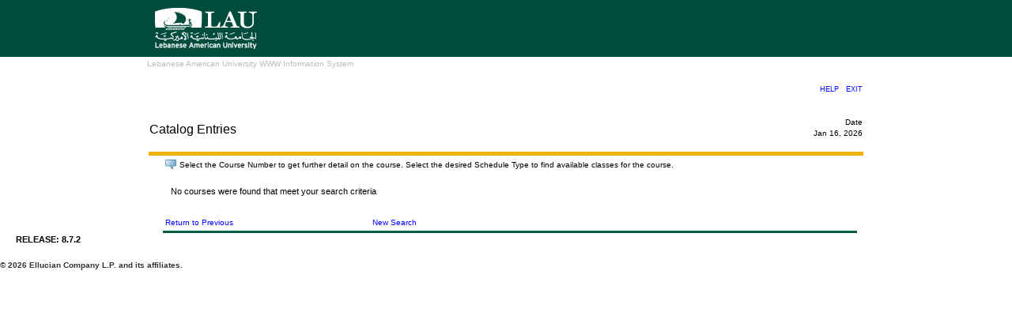

--- FILE ---
content_type: text/css
request_url: https://banweb.lau.edu.lb/css/web_defaultapp.css
body_size: 27886
content:
html {
	margin:0;
	padding:0;
	}
* html body { text-align:center; } /* for IE */

/*** following code based on default app code ***/
/*** indented rules added by MarCom ***/

/* TEXT CLASSES                                             */
/* All text classes should have rules defined for at least  */
/* the following properties (unless the class has a special */
/* purpose):                                                */
/* color, font-family, font-weight, font-size, font-style   */
/* text-align                                               */
/* ======================================================== */
.centeraligntext {
text-align: center;
}

.leftaligntext {
text-align: left;
}

.rightaligntext {
text-align: right;
}

.menulisttext {
list-style: none;
}

.captiontext {
color: black;
font-weight: bold;
font-size: 90%;
font-style: italic;
text-align: left;
margin-top: 1em;
}

.skiplinks {
display: none;
}

.pageheaderlinks {
color: #FFFFFF;
font-weight: normal;
font-size: 90%;
font-style: normal;
text-align: center;
}

.requirementnotmet {
color: black;
}  

/* Class for Sub-menu Items                                  */
/* ========================================================  */
.pageheaderlinks2 {
color: #CED5EA;
font-size: 90%;
text-align: center;
}

.pagebodylinks {
color: black;
font-weight: normal;
font-size: 90%;
font-style: normal;
text-align: center;
}

.gotoanchorlinks {
color: black;
font-weight: normal;
font-size: 90%;
font-style: normal;
text-align: left;
}

.pagefooterlinks {
color: black;
font-weight: normal;
font-size: 90%;
font-style: normal;
text-align: center;
/* BROWSER CONSIDERATION - To make Netscape and IE compatible for PageFooter Division. */
/* Margin-left style specified for Netscape within parent SPAN tag,                    */
/* while IE uses the padding-left style within parent DIV tag.                         */
margin-left: 3px; 
}

.backlinktext {
color: black;
font-weight: normal;
font-size: 90%;
font-style: normal;
text-align: right;
margin-bottom: 5px;
}

.menuheadertext {
color: black;
font-weight: normal;
font-size: 100%;
font-style: normal;
text-align: left;
}

.menulinktext {
color: #0F2167;
font-weight: bold;
font-style: normal;
}

.menulinkdesctext {
color: black;
font-weight: normal;
font-size: 90%;
font-style: normal;
text-align: left;
}

.normaltext {
color: black;
font-weight: normal;
font-size: 90%;
font-style: normal;
text-align: left;
}

.infotext {
color: black;
font-weight: normal;
font-size: 90%;
font-style: normal;
text-align: left;
}

.errortext {
color: black;
font-weight: bold;
font-size: 90%;
font-style: normal;
text-align: left;
}

.warningtext {
color: black;
font-weight: bold;
font-size: 90%;
font-style: normal;
text-align: left;
}

.multipagemsgtext {
color: black;
font-weight: normal;
font-size: 90%;
font-style: normal;
text-align: left;
}

.releasetext {
color: black;
font-weight: bold;
font-size: 90%;
font-style: normal;
text-align: left;
text-transform: uppercase;
}

.requiredmsgtext {
color: black;
font-weight: normal;
font-size: 90%;
font-style: normal;
text-align: left;
}

.fieldlabeltext {
color: black;
font-weight: bold;
font-size: 90%;
font-style: normal;
text-align: left;
}

.fieldlabeltextinvisible {
display: none;
}

.fieldrequiredtext {
color: black;
font-weight: normal;
font-size: 90%;
font-style: normal;
text-align: left;
}

.fieldformattext {
color: black;
font-weight: normal;
font-size: 90%;
font-style: normal;
text-align: left;
}

.fieldformatboldtext {
color: black;
font-weight: bold;
font-size: 90%;
font-style: normal;
text-align: left;
}

.fielderrortext {
color: black;
font-weight: normal;
font-size: 90%;
font-style: normal;
text-align: left;
}

.fieldsmallboldtext {
color: black;
font-weight: bold;
font-size: 90%;
font-style: normal;
text-align: left;
}

.fieldsmalltext {
color: black;
font-weight: normal;
font-size: 90%;
font-style: normal;
text-align: left;
}

.fieldmediumtext {
color: black;
font-weight: normal;
font-size: 90%;
font-style: normal;
text-align: left;
}

.fieldlargetext {
color: black;
font-weight: bold;
font-size: 110%;
font-style: normal;
text-align: left;
}

.fieldmediumtextbold {
color: black;
font-weight: bold;
font-size: 90%;
font-style: normal;
text-align: left;
}

.fieldOrangetextbold {
color: ORANGE;
font-weight: bold;
font-size: 90%;
font-style: normal;
text-align: left;
}



/* ANCHORS (LINKS)                                          */
/* ======================================================== */
A:link{color:#0000ff;text-decoration:none;}

A:visited{color:#660099;text-decoration:none;}

A:active{color:#990000;}

A:hover{color:#990000;text-decoration:underline;}


/* ANCHOR Definitions for Home Page MenuItems class.        */
/* ======================================================== */
A.menulinktext {
font-family:  Verdana,Arial Narrow, helvetica, sans-serif;
font-weight: bold;
font-size: 90%;
font-style: normal;
color:#0000ff;
text-decoration: none;
}


A.submenulinktext {
font-family:  Verdana,Arial Narrow, helvetica, sans-serif;
font-weight: bold;
font-size: 90%;
font-style: normal;
text-transform: none;
color:#0000ff;
text-decoration: none;
}

A.submenulinktext:hover {
background-color: #1E2B83;
font-family:  verdana,Arial Narrow, helvetica, sans-serif;
font-weight: bold;
font-size: 90%;
font-style: normal;
text-align: justify;
text-transform: none;
color: #FFFFFF;
text-decoration: none;
}

A.submenulinktext:visited {
font-family:  Verdana,Arial Narrow, helvetica, sans-serif;
font-weight: bold;
font-size: 90%;
font-style: normal;
text-transform: none;
color:#660099;
text-decoration: none;
}

A.submenulinktext:visited:hover {
background-color: #1E2B83;
font-family:  Verdana,Arial Narrow, helvetica, sans-serif;
font-weight: bold;
font-size: 90%;
font-style: normal;
text-align: justify;
text-transform: none;
color: #FFFFFF;
text-decoration: none;
}

A.submenulinktext2 {
font-weight: normal;
font-size: 90%;
color:#0000ff;
text-decoration:none;
}

A.submenulinktext2:hover {
font-weight: normal;
font-size: 90%;
color:#990000;
text-decoration:underline;
}

A.submenulinktext2:visited {
font-family:  Verdana,Arial Narrow, helvetica, sans-serif;
font-weight: normal;
font-size: 90%;
font-style: normal;
color:#660099;;
text-decoration: none;
}

A.submenulinktext2:visited:hover {
font-family:  Verdana,Arial Narrow, helvetica, sans-serif;
font-weight: normal;
font-size: 90%;
text-decoration:underline;
color:#990000;
}



A.whitespacelink 
{ 
line-height: 200%;
COLOR: #1E2B83;
text-decoration: underline;
}


A.largelinktext {
font-family: Verdana,Arial,  helvetica, sans-serif;
font-weight: bold;
font-size: 110%;
font-style: normal;
text-align: left;
text-decoration: underline;
}


A.sitemaplevel1 {
font-family:  Verdana,Arial, helvetica, sans-serif;
font-weight: bold;
font-size: 80%;
font-style: normal;
text-align: left;
text-decoration: none;
color:       #1E2B83;
}

A.sitemaplevel1:visited {
font-family: Verdana,Arial,  helvetica, sans-serif;
font-weight: normal;
font-size  : 80%;
font-style : normal;
text-align : left;
text-decoration: none;
color:#660099;
}

A.sitemaplevel1:hover {
font-family: Verdana,Arial,  helvetica, sans-serif;
font-weight: normal;
font-size  : 80%;
font-style : normal;
text-align : left;
text-decoration:underline;
color:#990000;
}


A.sitemaplevel2 {
font-family: Verdana,Arial,  helvetica, sans-serif;
font-weight: normal;
font-size: 70%;
font-style: normal;
text-align: left;
text-decoration: none;
color:#0000ff;
}

A.sitemaplevel2:visited {
font-family:  Verdana, Arial,  helvetica, sans-serif;
font-weight: normal;
font-size  : 70%;
font-style : normal;
text-align : left;
text-decoration: none;
color:#660099;
}

A.sitemaplevel2:hover {
font-family: Verdana,Arial,  helvetica, sans-serif;
font-weight: bold;
font-size  : 70%;
font-style : normal;
text-align : left;
text-decoration:underline;
color:#990000;
}

A.sitemaplevel3 {
font-family: Verdana,Arial,  helvetica, sans-serif;
font-weight: normal;
font-size: 60%;
font-style: normal;
text-align: left;
text-decoration: none;
color:#0000ff;
}

A.sitemaplevel3:visited {
font-family: Verdana,Arial,  helvetica, sans-serif;
font-weight: normal;
font-size  : 60%;
font-style : normal;
text-align : left;
text-decoration: none;
color:#660099;
}

A.sitemaplevel3:hover {
font-family: Verdana,Arial,  helvetica, sans-serif;
font-weight: bold;
font-size  : 70%;
font-style : normal;
text-align : left;
color:#990000;
text-decoration:underline;
}


/* ANCHOR Definitions for Home Page MenuItems class.        */
/* ======================================================== */


A.whitespacelink 
{ 
line-height: 200%;
color: black;
text-decoration: underline;
}


A.largelinktext {
font-family: Verdana, Arial,  helvetica, sans-serif;
font-weight: bold;
font-size: 120%;
font-style: normal;
text-align: left;
text-decoration: underline;
}


A.sitemaplevel1 {
font-family: Verdana, Arial,  helvetica, sans-serif;
font-weight: normal;
font-size: 80%;
font-style: normal;
text-align: left;
text-decoration: none;
color:#0000ff;
}

A.sitemaplevel1:visited {
font-family: Verdana, Arial,  helvetica, sans-serif;
font-weight: normal;
font-size  : 80%;
font-style : normal;
text-align : left;
text-decoration: none;
color:#660099;
}

A.sitemaplevel1:hover {
font-family: Verdana, Arial,  helvetica, sans-serif;
font-weight: normal;
font-size  : 80%;
font-style : normal;
text-align : left;
text-decoration:underline;
color:#990000;
}


A.sitemaplevel2 {
font-family: Verdana, Arial,  helvetica, sans-serif;
font-weight: normal;
font-size: 80%;
font-style: normal;
text-align: left;
text-decoration: none;
color:#0000ff;
}

A.sitemaplevel2:visited {
font-family: Verdana, Arial,  helvetica, sans-serif;
font-weight: normal;
font-size  : 80%;
font-style : normal;
text-align : left;
text-decoration: none;
color:#660099;
}

A.sitemaplevel2:hover {
font-family: Verdana, Arial,  helvetica, sans-serif;
font-weight: normal;
font-size  : 80%;
font-style : normal;
text-align : left;
text-decoration:underline;
color:#990000;
}

A.sitemaplevel3 {
font-family: Verdana, Arial,  helvetica, sans-serif;
font-weight: normal;
font-size: 60%;
font-style: normal;
text-align: left;
text-decoration: none;
color:#0000ff;
}

A.sitemaplevel3:visited {
font-family: Verdana, Arial,  helvetica, sans-serif;
font-weight: normal;
font-size  : 60%;
font-style : normal;
text-align : left;
text-decoration: none;
color:#660099;
}

A.sitemaplevel3:hover {
font-family: Verdana, Arial,  helvetica, sans-serif;
font-weight: normal;
font-size  : 60%;
font-style : normal;
text-align : left;
text-decoration: none;
text-decoration:underline;
color:#990000;
}


.whitespace1{
padding-top:0em;
}

.whitespace2{
padding-top:1em;
}
.whitespace3{
padding-top:2em;
}
.whitespace4{
padding-top:3em;
}

/* BODY                                                     */
/* ======================================================== */

/* Also commented by PWW as per Mrs. Carina's requirements. 28-JUN-2011 */
/* BODY { */
/*  	background: #fff url(header_green_bar.gif) top repeat-x; */
/*  	color: #333; */
/*  	font: normal 12px/1.5 verdana, arial, helvetica, sans-serif; */
/*  	margin:0; */
/*  	padding:0; */
/*  	} */
BODY {
    background: #fff url(lau-header-background.png) top repeat-x;
    color: #333;
    font: normal 12px/1.5 verdana, arial, helvetica, sans-serif;
    margin:0; 
    padding:0; 
    } 
BODY.campuspipeline {
background-color: #FFFFFF;
color: black;
font-style: normal;
text-align: left;
/* BROWSER CONSIDERATION - Override browser settings for BODY margin */
margin-top: 6px;
margin-left: 2%;
background-image: none;
background-repeat: no-repeat;
}
BODY.previewbody {
background-color: #FFFFFF;
color: black;
font-weight: normal;
font-size: 90%;
font-style: normal;
text-align: left;
margin-left: 2%;
margin-right: 2%;

/* Override the background image in the main BODY */
background-image: none;
}

BODY.validationbody {
background-color: #FFFFFF;
color: black;
font-weight: normal;
font-size: 90%;
font-style: normal;
text-align: left;
margin-left: 0%;
margin-right: 2%;
/* Override the background image in the main BODY */
background-image: none;
}

/* DIVIDES                                                  */
/* All divides should have rules defined for margin and     */
/* text-align.                                              */
/* ======================================================== */
DIV.menulistdiv {
text-align: left;
}

/* Commented by PWW so as to conform with Carina's requirements. 28-JUN-2011 */
/* DIV.headerwrapperdiv { */
/* 	margin: 6px auto 0 auto; */
/* 	width:908px; */
/* 	padding-top:67px; */
/* 	background: transparent url(LAU_logo.gif) top left no-repeat; */
/* 	text-align:left; /* for IE */ 
/* 	} */

DIV.headerwrapperdiv {
    margin: 0 auto;
    width:908px;
    padding-top:75px;
    background: transparent url(lau-logo-white-fit.png) top left no-repeat;
    text-align:left; /* for IE */
    }

DIV.pageheaderdiv1 {
	margin:0;
	border:0 solid;
	}

DIV.pageheaderdiv2 {
text-align: right;
margin-top: 10px;
margin-right: 10px;
position: absolute;
top: 0px;
right: 0px;
float: right;
display: none;

}

DIV.headerlinksdiv {
text-align: left;
margin-right: 0%;
}

/* Class for BANNER SEARCH Form text and button controls     */
/* ========================================================  */
DIV.headerlinksdiv2 {
color: black;
font-weight: bold;
font-size: 90%;
font-style: normal;
text-align: left;
text-transform: none;
display: none;
}

DIV.bodylinksdiv {
text-align: center;
margin-top: 1%;
}

DIV.footerlinksdiv {
text-align: center;
	width:908px;
	margin:0 auto;
	text-align:left; /* for IE */
}

DIV.backlinkdiv {
text-align: right;
margin-top: -40px;
}

DIV.pagetitlediv {
text-align: left;
	width:908px;
	margin: 0 auto;
	text-align:left; /* for IE */
}

DIV.infotextdiv {
text-align: left;
}

DIV.pagebodydiv {
text-align: left;
	padding-left:20px; padding-right:10px;
	width:878px;
	margin:0 auto;
	text-align:left; /* for IE */
}

DIV.pagefooterdiv {
text-align: left;
border: 0px;
margin-top: 0px;
float: left;
	padding-left:20px;
}

DIV.poweredbydiv {
text-align: right;
margin-top: 0px;
border-bottom: 0px solid;
border-left: 0px solid;
border-right: 0px solid;
border-top: 0px solid;
float: right;
	padding-right:20px;
}

DIV.previewdiv {
text-align: center;
}

DIV.validationdiv {
text-align: center;
}

DIV.staticheaders {
text-align: right;
font-size:  90%;
}
/* HEADERS                                                  */
/* Do not set font-size for headers - defer to browser.      */
/* ======================================================== */
/* H1 is reserved for Page Header */
H1 {
	color: #bbb;
	font: normal 10px verdana, arial, helvetica, sans-serif;
margin-top: 0;
}


/* H2 is reserved for Page Title */
H2 {
color	   : BLACK;
font-weight: normal;
font-style : normal;
}

/* H3 is reserved for Sub Title */
H3 {
color	   : BLACK;
font-weight: normal;
font-style : normal;
}

/* Horizontal Rule for Menu Section                         */
/* ======================================================== */

HR {
background-color: #CCCC33;
color: #CCCC33;
text-align: left;
vertical-align: top;
margin-top: -10px;
height:2px;
}

HR.pageseprator {
color: #003366;
text-align: left;
vertical-align: top;
}


/* FORM CONTROLS                                            */
/* ======================================================== */
INPUT {
/*background-color: #FFFFFF;*/
color: black;
font-family: verdana, arial, helvetica, sans-serif;
font-weight: normal;
font-size: 90%;
font-style: normal;
	margin-left:20px;
}


TEXTAREA {
/*background-color: #FFFFFF;*/
color: black;
font-family: verdana, arial, helvetica, sans-serif;
font-weight: normal;
font-size: 90%;
font-style: normal;

}

SELECT {
/*background-color: #FFFFFF;*/
color: black;
font-family: verdana, arial, helvetica, sans-serif;
font-weight: normal;
font-size: 90%;
font-style: normal;
}



/* TABLES                                                   */
/* ======================================================== */
TABLE.dataentrytable {
border-bottom: 0px solid;
border-left: 0px solid;
border-right: 0px solid;
border-top: 0px solid;
}

TABLE.datadisplaytable {
	border: 0 none;
	font-size:95%;
}

TABLE.plaintable {
	border: 0 solid;
	}

TABLE.menuplaintable {
/* Create a horizontal rule effect. */
border-top: 1pt #707070 solid;
}

TABLE.pageheadertable {
margin-top: 0px;
}

TABLE.colorsampletable {
background-color: #FFFFFF;
}

TABLE.bordertable {
border-collapse:collapse;
border-bottom: 1px solid;
border-left: 1px solid;
border-right: 1px solid;
border-top: 1px solid;
}

/* TABLE HEADERS AND DATA CELLS                             */
/* ======================================================== */
TABLE TH {
vertical-align: top;
color: black;
}

TABLE TD {
vertical-align: top;
color: black;
}

.pageheadertablecell {
text-align: left;
}

.pageheadernavlinkstablecell {
text-align: right;
}

/* DATA ENTRY TABLE HEADERS AND DATA CELLS                  */
/* Some font rules are redunant because they do not         */
/* inherit well from the BODY on older browsers.            */
/* ======================================================== */
TABLE TD.deheader {
background-color: #E3E5EE;
color: black;
font-weight: bold;
font-size: 90%;
font-style: normal;
text-align: left;
vertical-align: top;
}

TABLE TH.deheader {
background-color: #E3E5EE;
color: black;
font-weight: bold;
font-size: 90%;
font-style: normal;
text-align: left;
vertical-align: top;
}

TABLE TD.detitle {
background-color: #E3E5EE;
color: black;
font-weight: bold;
font-size: 90%;
font-style: normal;
text-align: left;
vertical-align: top;
/* Make titles big and chunky. */
padding-bottom: 1em;
}

TABLE TH.detitle {
background-color: #E3E5EE;
color: black;
font-weight: bold;
font-size: 90%;
font-style: normal;
text-align: left;
vertical-align: top;
/* Make titles big and chunky. */
padding-bottom: 1em;
}

TABLE TD.delabel {
/*background-color: #E3E5EE;*/
color: black;
font-weight: bold;
font-size: 90%;
font-style: normal;
text-align: left;
vertical-align: top;
}

TABLE TH.delabel {
/*background-color: #E3E5EE;*/
color: black;
font-weight: bold;
font-size: 90%;
font-style: normal;
text-align: left;
vertical-align: top;
}

TABLE TD.deseparator {
color: black;
font-weight: normal;
font-size: 90%;
font-style: normal;
text-align: left;
vertical-align: top;
}

TABLE TD.dehighlight {
color: black;
font-weight: normal;
font-size: 90%;
font-style: normal;
text-align: left;
vertical-align: top;
}

TABLE TD.dedead {
color: black;
font-weight: normal;
font-size: 90%;
font-style: normal;
text-align: left;
vertical-align: top;
}

TABLE TD.dedefault {
color: black;
font-weight: normal;
font-size: 90%;
font-style: normal;
text-align: left;
vertical-align: top;
}

TABLE TD.dewhite {
color: black;
font-weight: normal;
font-size: 90%;
font-style: normal;
text-align: left;
vertical-align: top;
}

TABLE TD.deborder {
color: black;
font-weight: normal;
font-size: 90%;
font-style: normal;
text-align: left;
border: 1px solid;

}

/* DATA DISPLAY TABLE HEADERS AND DATA CELLS                */
/* Some font rules are redunant because they do not         */
/* inherit well from the BODY on older browsers.            */
/* ======================================================== */
TABLE TD.ddheader {
background-color: #E3E5EE;
color: black;
font-weight: bold;
font-size: 90%;
font-style: normal;
text-align: left;
vertical-align: top;
}

TABLE TH.ddheader {
background-color: #E3E5EE;
color: black;
font-weight: bold;
font-size: 90%;
font-style: normal;
text-align: left;
vertical-align: top;
}

TABLE TD.ddtitle {
background-color: #E3E5EE;
color: black;
font-weight: bold;
font-size: 90%;
font-style: normal;
text-align: left;
vertical-align: top;
/* Make titles big and chunky. */
padding-bottom: 1em;
}

TABLE TH.ddtitle {
background-color: #E3E5EE;
color: black;
font-weight: bold;
font-size: 90%;
font-style: normal;
text-align: left;
vertical-align: top;
/* Make titles big and chunky. */
padding-bottom: 1em;
}

TABLE TD.ddlabel {
/*background-color: #E3E5EE;*/
color: black;
font-weight: bold;
font-size: 90%;
font-style: normal;
text-align: left;
vertical-align: top;
}

TABLE TH.ddlabel {
/*background-color: #E3E5EE;*/
color: black;
font-weight: bold;
font-size: 90%;
font-style: normal;
text-align: left;
vertical-align: top;
}


TABLE TD.ddseparator {
color: black;
font-weight: normal;
font-size: 90%;
font-style: normal;
text-align: left;
vertical-align: top;
}

TABLE TD.ddhighlight {
color: black;
font-weight: normal;
font-size: 90%;
font-style: normal;
text-align: left;
vertical-align: top;
}

TABLE TD.dddead {
color: black;
font-weight: normal;
font-size: 90%;
font-style: normal;
text-align: left;
vertical-align: top;
}

TABLE TD.dddefault {
color: black;
font-weight: normal;
font-size: 90%;
font-style: normal;
text-align: left;
vertical-align: top;
/*border-bottom: 1pt #BFBFBF solid; */
}

TABLE TD.ddnontabular {
color: black;
font-weight: normal;
font-size: 90%;
font-style: normal;
text-align: left;
vertical-align: top;
}

TABLE TD.ddwhite {
color: black;
font-weight: normal;
font-size: 90%;
font-style: normal;
text-align: left;
vertical-align: top;
}

/* PLAIN TABLE HEADERS AND DATA CELLS                       */
/* These table data cell classes pertain to a table that is */
/* used strictly for layout. They do not have the redundant */
/* font rules because it is assumed that whatever is placed */
/* in these TD/TH tags will have its own class.             */
/* ======================================================== */
TABLE TD.pltitle {
font-weight: normal;
font-size: 90%;
font-weight: bold;
}

TABLE TD.plheader {
font-size: 90%;
font-weight: bold;
}

TABLE TH.pllabel {
font-size: 90%;
font-weight: bold;
}

TABLE TD.plseparator {
font-weight: normal;
font-size: 90%;
}

TABLE TD.plhighlight {
font-weight: normal;
font-size: 90%;
}

TABLE TD.pldead {
font-weight: normal;
font-size: 90%;
}

TABLE TD.pldefault {
font-weight: normal;
font-size: 90%;
}

TABLE TD.plwhite {
font-weight: normal;
font-size: 90%;

}
TABLE TD.plheaderlinks {
font-weight: normal;
font-size: 90%;

}


/*========================================================*/
/*=======  Class for header links=========================*/
/*========================================================*/

TABLE TD.plheadermenulinks {
font-weight: normal;
/*background-color:#CED5EA;*/
}




/* MENU PLAIN TABLE HEADERS AND DATA CELLS                  */
/* ======================================================== */
TABLE TD.mptitle {
color: black;
font-weight: bold;
font-size: 90%;
font-style: normal;
text-align: left;
vertical-align: top;
}

TABLE TD.mpheader {
color: black;
font-weight: bold;
font-size: 90%;
font-style: normal;
text-align: left;
vertical-align: top;
}

TABLE TH.mplabel {
color: black;
font-weight: bold;
font-size: 90%;
font-style: normal;
text-align: left;
vertical-align: top;
}

TABLE TD.mpwhite {
color: black;
font-weight: normal;
font-size: 90%;
font-style: normal;
text-align: left;
vertical-align: top;
}

TABLE TD.mpdefault {
color: black;
font-weight: normal;
font-size: 90%;
font-style: normal;
text-align: left;
vertical-align: top;
	padding-left:20px;
}

TABLE TD.indefault {
color: black;
font-weight: normal;
font-size: 90%;
font-style: normal;
text-align: left;
}

/* Define tables with border				    */
/* ======================================================== */
TABLE TD.dbheader {
background-color: #E3E5EE;
color: black;
font-weight: bold;
font-size: 90%;
font-style: normal;
text-align: left;
vertical-align: top;
border: 1px solid;
}

TABLE TH.dbheader {
background-color: #E3E5EE;
color: black;
font-weight: bold;
font-size: 90%;
font-style: normal;
text-align: left;
vertical-align: top;
border: 1px solid;
}

TABLE TD.dbtitle {
background-color: #E3E5EE;
color: black;
font-weight: bold;
font-size: 90%;
font-style: normal;
text-align: left;
vertical-align: top;
/* Make titles big and chunky. */
padding-bottom: 1em;
border: 1px solid;
}

TABLE TH.dbtitle {
background-color: #E3E5EE;
color: black;
font-weight: bold;
font-size: 90%;
font-style: normal;
text-align: left;
vertical-align: top;
/* Make titles big and chunky. */
padding-bottom: 1em;
border: 1px solid;
}

TABLE TD.dblabel {
/*background-color: #E3E5EE;*/
color: black;
font-weight: normal;
font-size: 90%;
font-style: normal;
text-align: left;
vertical-align: top;
border: 1px solid;
}

TABLE TH.dblabel {
background-color: #E3E5EE;
color: black;
font-weight: bold;
font-size: 90%;
font-style: normal;
text-align: left;
vertical-align: top;
border: 1px solid;
}
TABLE TD.dbdefault {
color: black;
font-weight: normal;
font-size: 90%;
font-style: normal;
text-align: left;
vertical-align: top;
border: 1px solid;
}




/* NON TABULAR TABLE DATA DISPLAY  HEADERS AND DATA CELLS  */
/* Some font rules are redunant because they do not         */
/* inherit well from the BODY on older browsers.            */
/* ======================================================== */
TABLE TD.ntheader {
background-color: #E3E5EE;
color: black;
font-weight: bold;
font-size: 90%;
font-style: normal;
text-align: left;
vertical-align: top;
}

TABLE TH.ntheader {
background-color: #E3E5EE;
color: black;
font-weight: bold;
font-size: 90%;
font-style: normal;
text-align: left;
vertical-align: top;
}

TABLE TD.nttitle {
background-color: #E3E5EE;
color: black;
font-weight: bold;
font-size: 90%;
font-style: normal;
text-align: left;
vertical-align: top;
/* Make titles big and chunky. */
padding-bottom: 1em;
}

TABLE TH.nttitle {
background-color: #E3E5EE;
color: black;
font-weight: bold;
font-size: 90%;
font-style: normal;
text-align: left;
vertical-align: top;
/* Make titles big and chunky. */
padding-bottom: 1em;
}

TABLE TD.ntlabel {
background-color: #E3E5EE;
color: black;
font-weight: bold;
font-size: 90%;
font-style: normal;
text-align: left;
vertical-align: top;
}

TABLE TH.ntlabel {
background-color: #E3E5EE;
color: black;
font-weight: bold;
font-size: 90%;
font-style: normal;
text-align: left;
vertical-align: top;
}

TABLE TD.ntseparator {
color: black;
font-weight: normal;
font-size: 90%;
font-style: normal;
text-align: left;
vertical-align: top;
}

TABLE TD.nthighlight {
color: black;
font-weight: normal;
font-size: 90%;
font-style: normal;
text-align: left;
vertical-align: top;
}

TABLE TD.ntdead {
color: black;
font-weight: normal;
font-size: 90%;
font-style: normal;
text-align: left;
vertical-align: top;
}

TABLE TD.ntdefault {
color: black;
font-weight: normal;
font-size: 90%;
font-style: normal;
text-align: left;
vertical-align: top;
}

TABLE TD.ntwhite {
color: black;
font-weight: normal;
font-size: 90%;
font-style: normal;
text-align: left;
vertical-align: top;
}
/*

New Tab styles for Self Service

*/
.bgtabon {
	BACKGROUND-COLOR: #005D46
}
.bgtaboff {
	BACKGROUND-COLOR: #cccccc
}
.texttabon {
	COLOR: #ffffff
}
.texttaboff {
	COLOR: #000000
}
.tabon {
	PADDING-LEFT: 8px; FONT-WEIGHT: bold; FONT-SIZE: 12px; BACKGROUND-IMAGE: url(/wtlgifs/web_tab_corner.gif); COLOR: #ffffff; BACKGROUND-REPEAT: no-repeat; BACKGROUND-COLOR: #005D46
}
.tabon A:link {
	COLOR: #ffffff; TEXT-DECORATION: none
}
.tabon A:visited {
	COLOR: #ffffff; TEXT-DECORATION: none
}
.tabon A:active {
	COLOR: #ffffff; TEXT-DECORATION: none
}
.tabon A:hover {
	COLOR: #ffffff; TEXT-DECORATION: none
}
.taboff {
	PADDING-LEFT: 8px; 
      FONT-WEIGHT: bold; 
      FONT-SIZE: 12px; 
      BACKGROUND-IMAGE: url(/wtlgifs/web_tab_corner.gif); 
      COLOR: #000000 ;
      BACKGROUND-REPEAT: no-repeat; 
      BACKGROUND-COLOR: #cccccc
}
.taboff A:link {
	COLOR: #000000; TEXT-DECORATION: none
}
.taboff A:visited {
	COLOR: #000000; TEXT-DECORATION: none
}
.taboff A:active {
	COLOR: #000000; TEXT-DECORATION: none
}
.taboff A:hover {
	COLOR: #000000; TEXT-DECORATION: none
}
.bg3 {
	BACKGROUND-COLOR: #EEB200;
}




--- FILE ---
content_type: text/css
request_url: https://banweb.lau.edu.lb/css/web_defaultprint.css
body_size: 1108
content:
/*
  AUDIT TRAIL: 6.0	
  1. Hide HR tag for printing					Rk 3/26/2003
  2. Reduce font sizes for datadisplay tables to fit in page. This will be useful
     for pages which have lot of content.

  AUDIT TRAIL: 5.3
  1. Initial release.                        rk 6/14/2002

	This style sheet will be used for print media. 
	Use this style sheet to define print tags.
        This style sheet can also be used to override styles from application pages.

  AUDIT TRAIL END

  FILE NAME..: web_defaultprint.css
  RELEASE....: 5.3
  PRODUCT....: WTLWEB
  COPYRIGHT..: Copyright (C) SCT Corporation 2002. All rights reserved.
  
  
Edited by MarCom, July 29, 2009.

*/


@media print 
{
  /* style sheet for print goes here */


DIV.backlinkdiv {
display:none
}

DIV.pageheaderdiv2 {
display: none 
}

DIV.headerlinksdiv {
display: none 
}
DIV.poweredbydiv {
display: none 
}

DIV.footerlinksdiv{
display: none 
}

HR {
color: #FFFFFF;
text-align: left;
vertical-align: top;
margin-top: 0px;
}

TABLE TD.dddefault
{ font-size:75%; }

TABLE TH.dddefault
{ font-size: 80%; }

Table TH.ddlabel
{ font-size: 80%; }

}
